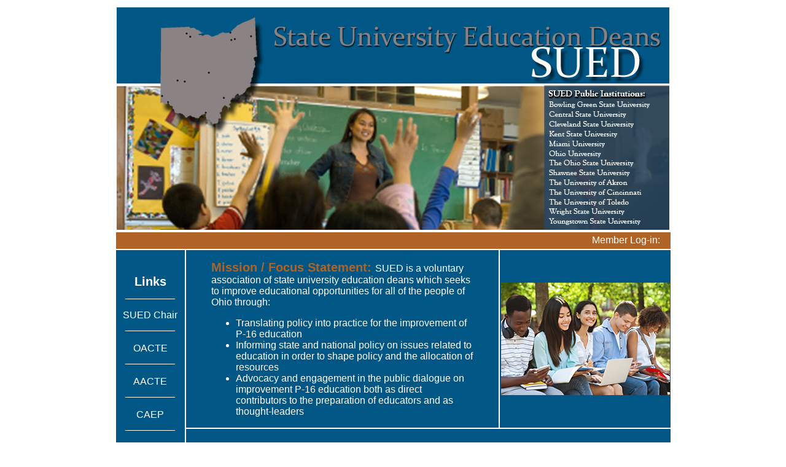

--- FILE ---
content_type: text/html; charset=UTF-8
request_url: https://www.ohioteachered.org/SUED/index.php
body_size: 21785
content:
<!DOCTYPE html PUBLIC '-//W3C//DTD HTML 4.01 Transitional//EN' 'http://www.w3.org/TR/html4/loose.dtd'>
<html>
	<head>
		<meta http-equiv="Content-Type" content="text/html; charset=UTF-8" />
		<title>State University Education Deans</title>
		<link rel="stylesheet" type="text/css" href="/SUED/reqFiles/sued.css">
	</head>
	<body>
		<table width="900" border="0" align="center">
			<tr>
				<td height="364" colspan="3">
					<table border="0" cellpadding="0" cellspacing="0" width="900">
						<tr>
							<td><img src="/SUED/images/spacer.gif" width="70" height="1" border="0"></td>
							<td><img src="/SUED/images/spacer.gif" width="7" height="1" border="0"></td>
							<td><img src="/SUED/images/spacer.gif" width="2" height="1" border="0"></td>
							<td><img src="/SUED/images/spacer.gif" width="8" height="1" border="0"></td>
							<td><img src="/SUED/images/spacer.gif" width="5" height="1" border="0"></td>
							<td><img src="/SUED/images/spacer.gif" width="11" height="1" border="0"></td>
							<td><img src="/SUED/images/spacer.gif" width="6" height="1" border="0"></td>
							<td><img src="/SUED/images/spacer.gif" width="8" height="1" border="0"></td>
							<td><img src="/SUED/images/spacer.gif" width="7" height="1" border="0"></td>
							<td><img src="/SUED/images/spacer.gif" width="16" height="1" border="0"></td>
							<td><img src="/SUED/images/spacer.gif" width="4" height="1" border="0"></td>
							<td><img src="/SUED/images/spacer.gif" width="5" height="1" border="0"></td>
							<td><img src="/SUED/images/spacer.gif" width="5" height="1" border="0"></td>
							<td><img src="/SUED/images/spacer.gif" width="17" height="1" border="0"></td>
							<td><img src="/SUED/images/spacer.gif" width="8" height="1" border="0"></td>
							<td><img src="/SUED/images/spacer.gif" width="2" height="1" border="0"></td>
							<td><img src="/SUED/images/spacer.gif" width="8" height="1" border="0"></td>
							<td><img src="/SUED/images/spacer.gif" width="7" height="1" border="0"></td>
							<td><img src="/SUED/images/spacer.gif" width="19" height="1" border="0"></td>
							<td><img src="/SUED/images/spacer.gif" width="7" height="1" border="0"></td>
							<td><img src="/SUED/images/spacer.gif" width="474" height="1" border="0"></td>
							<td><img src="/SUED/images/spacer.gif" width="204" height="1" border="0"></td>
							<td><img src="/SUED/images/spacer.gif" width="1" height="1" border="0"></td>
						</tr>
						<tr>
							<td colspan="22"><img name="SUEDheader_resized_r1_c1" src="/SUED/images/SUED%20header_resized_r1_c1.jpg" width="900" height="39" border="0" id="SUEDheader_resized_r1_c1" alt="" /></td>
							<td><img src="/SUED/images/spacer.gif" alt="" width="1" height="39" border="0" /></td>
						</tr>
						<tr>
							<td rowspan="8" colspan="7"><img name="SUEDheader_resized_r2_c1" src="/SUED/images/SUED%20header_resized_r2_c1.jpg" width="109" height="76" border="0" id="SUEDheader_resized_r2_c1" alt="" /></td>
							<td rowspan="2"><a href="http://www.utoledo.edu/" target='_blank'><img src="/SUED/images/SUED%20header_resized_r2_c8.jpg" width="8" height="7" border="0"></a></td>
							<td colspan="7"><img name="SUEDheader_resized_r2_c9" src="/SUED/images/SUED%20header_resized_r2_c9.jpg" width="62" height="5" border="0" id="SUEDheader_resized_r2_c9" alt="" /></td>
							<td colspan="2"><a href="http://www.csuohio.edu/" target='_blank'><img src="/SUED/images/SUED%20header_resized_r2_c16.jpg" width="10" height="5" border="0" id="SUEDheader_resized_r2_c16" alt="" /></a></td>
							<td colspan="5"><img name="SUEDheader_resized_r2_c18" src="/SUED/images/SUED%20header_resized_r2_c18.jpg" width="711" height="5" border="0" id="SUEDheader_resized_r2_c18" alt="" /></td>
							<td><img src="/SUED/images/spacer.gif" alt="" width="1" height="5" border="0" /></td>
						</tr>
						<tr>
							<td rowspan="2"><a href="http://www.bgsu.edu/" target='_blank'><img name="SUEDheader_resized_r3_c9" src="/SUED/images/SUED%20header_resized_r3_c9.jpg" width="7" height="7" border="0" id="SUEDheader_resized_r3_c9" alt="" /></a></td>
							<td colspan="10"><img name="SUEDheader_resized_r3_c10" src="/SUED/images/SUED%20header_resized_r3_c10.jpg" width="91" height="2" border="0" id="SUEDheader_resized_r3_c10" alt="" /></td>
							<td rowspan="2"><a href="https://ysu.edu/" target='_blank'><img name="SUEDheader_resized_r3_c20" src="/SUED/images/SUED%20header_resized_r3_c20.jpg" width="7" height="7" border="0" id="SUEDheader_resized_r3_c20" alt="" /></a></td>
							<td rowspan="11" colspan="2"><img name="SUEDheader_resized_r3_c21" src="/SUED/images/SUED%20header_resized_r3_c21.jpg" width="678" height="84" border="0" id="SUEDheader_resized_r3_c21" alt="" /></td>
							<td><img src="/SUED/images/spacer.gif" alt="" width="1" height="2" border="0" /></td>
						</tr>
						<tr>
							<td rowspan="7"><img name="SUEDheader_resized_r4_c8" src="/SUED/images/SUED%20header_resized_r4_c8.jpg" width="8" height="71" border="0" id="SUEDheader_resized_r4_c8" alt="" /></td>
							<td colspan="8"><img name="SUEDheader_resized_r4_c10" src="/SUED/images/SUED%20header_resized_r4_c10.jpg" width="65" height="5" border="0" id="SUEDheader_resized_r4_c10" alt="" /></td>
							<td rowspan="2"><a href="http://www.kent.edu/" target='_blank'><img name="SUEDheader_resized_r4_c18" src="/SUED/images/SUED%20header_resized_r4_c18.jpg" width="7" height="9" border="0" id="SUEDheader_resized_r4_c18" alt="" /></a></td>
							<td rowspan="28"><img name="SUEDheader_resized_r4_c19" src="/SUED/images/SUED%20header_resized_r4_c19.jpg" width="19" height="316" border="0" id="SUEDheader_resized_r4_c19" alt="" /></td>
							<td><img src="/SUED/images/spacer.gif" alt="" width="1" height="5" border="0" /></td>
						</tr>
						<tr>
							<td rowspan="3" colspan="8"><img name="SUEDheader_resized_r5_c9" src="/SUED/images/SUED%20header_resized_r5_c9.jpg" width="64" height="50" border="0" id="SUEDheader_resized_r5_c9" alt="" /></td>
							<td rowspan="2"><a href="http://www.uakron.edu/" target='_blank'><img name="SUEDheader_resized_r5_c17" src="/SUED/images/SUED%20header_resized_r5_c17.jpg" width="8" height="8" border="0" id="SUEDheader_resized_r5_c17" alt="" /></a></td>
							<td rowspan="27"><img name="SUEDheader_resized_r5_c20" src="/SUED/images/SUED%20header_resized_r5_c20.jpg" width="7" height="311" border="0" id="SUEDheader_resized_r5_c20" alt="" /></td>
							<td><img src="/SUED/images/spacer.gif" alt="" width="1" height="4" border="0" /></td>
						</tr>
						<tr>
							<td rowspan="26"><img name="SUEDheader_resized_r6_c18" src="/SUED/images/SUED%20header_resized_r6_c18.jpg" width="7" height="307" border="0" id="SUEDheader_resized_r6_c18" alt="" /></td>
							<td><img src="/SUED/images/spacer.gif" alt="" width="1" height="4" border="0" /></td>
						</tr>
						<tr>
							<td rowspan="25"><img name="SUEDheader_resized_r7_c17" src="/SUED/images/SUED%20header_resized_r7_c17.jpg" width="8" height="303" border="0" id="SUEDheader_resized_r7_c17" alt="" /></td>
							<td><img src="/SUED/images/spacer.gif" alt="" width="1" height="42" border="0" /></td>
						</tr>
						<tr>
							<td rowspan="11" colspan="3"><img name="SUEDheader_resized_r8_c9" src="/SUED/images/SUED%20header_resized_r8_c9.jpg" width="27" height="65" border="0" id="SUEDheader_resized_r8_c9" alt="" /></td>
							<td colspan="2"><a href="http://www.osu.edu/" target='_blank'><img name="SUEDheader_resized_r8_c12" src="/SUED/images/SUED%20header_resized_r8_c12.jpg" width="10" height="9" border="0" id="SUEDheader_resized_r8_c12" alt="" /></a></td>
							<td rowspan="8" colspan="3"><img name="SUEDheader_resized_r8_c14" src="/SUED/images/SUED%20header_resized_r8_c14.jpg" width="27" height="42" border="0" id="SUEDheader_resized_r8_c14" alt="" /></td>
							<td><img src="/SUED/images/spacer.gif" alt="" width="1" height="9" border="0" /></td>
						</tr>
						<tr>
							<td rowspan="10" colspan="2"><img name="SUEDheader_resized_r9_c12" src="/SUED/images/SUED%20header_resized_r9_c12.jpg" width="10" height="56" border="0" id="SUEDheader_resized_r9_c12" alt="" /></td>
							<td><img src="/SUED/images/spacer.gif" alt="" width="1" height="5" border="0" /></td>
						</tr>
						<tr>
							<td rowspan="5" colspan="5"><img name="SUEDheader_resized_r10_c1" src="/SUED/images/SUED%20header_resized_r10_c1.jpg" width="92" height="25" border="0" id="SUEDheader_resized_r10_c1" alt="" /></td>
							<td rowspan="2"><a href="http://www.wright.edu/" target='_blank'><img name="SUEDheader_resized_r10_c6" src="/SUED/images/SUED%20header_resized_r10_c6.jpg" width="11" height="8" border="0" id="SUEDheader_resized_r10_c6" alt="" /></a></td>
							<td rowspan="22"><img name="SUEDheader_resized_r10_c7" src="/SUED/images/SUED%20header_resized_r10_c7.jpg" width="6" height="247" border="0" id="SUEDheader_resized_r10_c7" alt="" /></td>
							<td><img src="/SUED/images/spacer.gif" alt="" width="1" height="2" border="0" /></td>
						</tr>
						<tr>
							<td rowspan="2"><a href="https://www.centralstate.edu/" target='_blank'><img name="SUEDheader_resized_r11_c8" src="/SUED/images/SUED%20header_resized_r11_c8.jpg" width="8" height="8" border="0" id="SUEDheader_resized_r11_c8" alt="" /></a></td>
							<td><img src="/SUED/images/spacer.gif" alt="" width="1" height="6" border="0" /></td>
						</tr>
						<tr>
							<td rowspan="20"><img name="SUEDheader_resized_r12_c6" src="/SUED/images/SUED%20header_resized_r12_c6.jpg" width="11" height="239" border="0" id="SUEDheader_resized_r12_c6" alt="" /></td>
							<td><img src="/SUED/images/spacer.gif" alt="" width="1" height="2" border="0" /></td>
						</tr>
						<tr>
							<td rowspan="19"><img name="SUEDheader_resized_r13_c8" src="/SUED/images/SUED%20header_resized_r13_c8.jpg" width="8" height="237" border="0" id="SUEDheader_resized_r13_c8" alt="" /></td>
							<td><img src="/SUED/images/spacer.gif" alt="" width="1" height="3" border="0" /></td>
						</tr>
						<tr>
							<td rowspan="18"><img name="SUEDheader_resized_r14_c21" src="/SUED/images/SUED%20header_resized_r14_c21.jpg" width="474" height="234" border="0" id="SUEDheader_resized_r14_c21" alt="" /></td>
							<td rowspan="3"><img name="SUEDheader_resized_r14_c22" src="/SUED/images/SUED%20header_resized_r14_c22.jpg" width="204" height="22" border="0" id="SUEDheader_resized_r14_c22" alt="" /></td>
							<td><img src="/SUED/images/spacer.gif" alt="" width="1" height="12" border="0" /></td>
						</tr>
						<tr>
							<td rowspan="17"><img name="SUEDheader_resized_r15_c1" src="/SUED/images/SUED%20header_resized_r15_c1.jpg" width="70" height="222" border="0" id="SUEDheader_resized_r15_c1" alt="" /></td>
							<td rowspan="2"><a href="https://miamioh.edu/ehs/index.html" target='_blank'><img name="SUEDheader_resized_r15_c2" src="/SUED/images/SUED%20header_resized_r15_c2.jpg" width="7" height="10" border="0" id="SUEDheader_resized_r15_c2" alt="" /></a></td>
							<td rowspan="2" colspan="3"><img name="SUEDheader_resized_r15_c3" src="/SUED/images/SUED%20header_resized_r15_c3.jpg" width="15" height="10" border="0" id="SUEDheader_resized_r15_c3" alt="" /></td>
							<td><img src="/SUED/images/spacer.gif" alt="" width="1" height="3" border="0" /></td>
						</tr>
						<tr>
							<td rowspan="16"><img name="SUEDheader_resized_r16_c14" src="/SUED/images/SUED%20header_resized_r16_c14.jpg" width="17" height="219" border="0" id="SUEDheader_resized_r16_c14" alt="" /></td>
							<td><a href="http://www.ohio.edu/" target='_blank'><img name="SUEDheader_resized_r16_c15" src="/SUED/images/SUED%20header_resized_r16_c15.jpg" width="8" height="7" border="0" id="SUEDheader_resized_r16_c15" alt="" /></a></td>
							<td rowspan="16"><img name="SUEDheader_resized_r16_c16" src="/SUED/images/SUED%20header_resized_r16_c16.jpg" width="2" height="219" border="0" id="SUEDheader_resized_r16_c16" alt="" /></td>
							<td><img src="/SUED/images/spacer.gif" alt="" width="1" height="7" border="0" /></td>
						</tr>
						<tr>
							<td rowspan="15" colspan="2"><img name="SUEDheader_resized_r17_c2" src="/SUED/images/SUED%20header_resized_r17_c2.jpg" width="9" height="212" border="0" id="SUEDheader_resized_r17_c2" alt="" /></td>
							<td><a href="http://www.uc.edu/" target='_blank'><img name="SUEDheader_resized_r17_c4" src="/SUED/images/SUED%20header_resized_r17_c4.jpg" width="8" height="8" border="0" id="SUEDheader_resized_r17_c4" alt="" /></a></td>
							<td rowspan="15"><img name="SUEDheader_resized_r17_c5" src="/SUED/images/SUED%20header_resized_r17_c5.jpg" width="5" height="212" border="0" id="SUEDheader_resized_r17_c5" alt="" /></td>
							<td rowspan="15"><img name="SUEDheader_resized_r17_c15" src="/SUED/images/SUED%20header_resized_r17_c15.jpg" width="8" height="212" border="0" id="SUEDheader_resized_r17_c15" alt="" /></td>
							<td rowspan="2"><a href="http://www.bgsu.edu/education-and-human-development.html" target='_blank'><img name="SUEDheader_resized_r17_c22" src="/SUED/images/SUED%20header_resized_r17_c22.jpg" width="204" height="16" border="0" id="SUEDheader_resized_r17_c22" alt="" /></a></td>
							<td><img src="/SUED/images/spacer.gif" alt="" width="1" height="8" border="0" /></td>
						</tr>
						<tr>
							<td rowspan="14"><img name="SUEDheader_resized_r18_c4" src="/SUED/images/SUED%20header_resized_r18_c4.jpg" width="8" height="204" border="0" id="SUEDheader_resized_r18_c4" alt="" /></td>
							<td><img src="/SUED/images/spacer.gif" alt="" width="1" height="8" border="0" /></td>
						</tr>
						<tr>
							<td rowspan="13" colspan="2"><img name="SUEDheader_resized_r19_c9" src="/SUED/images/SUED%20header_resized_r19_c9.jpg" width="23" height="196" border="0" id="SUEDheader_resized_r19_c9" alt="" /></td>
							<td colspan="2"><a href="http://www.shawnee.edu/" target='_blank'><img name="SUEDheader_resized_r19_c11" src="/SUED/images/SUED%20header_resized_r19_c11.jpg" width="9" height="9" border="0" id="SUEDheader_resized_r19_c11" alt="" /></a></td>
							<td rowspan="13"><img name="SUEDheader_resized_r19_c13" src="/SUED/images/SUED%20header_resized_r19_c13.jpg" width="5" height="196" border="0" id="SUEDheader_resized_r19_c13" alt="" /></td>
							<td rowspan="2"><a href="https://www.centralstate.edu/department-professional-education" target='_blank'><img name="SUEDheader_resized_r19_c22" src="/SUED/images/SUED%20header_resized_r19_c22.jpg" width="204" height="17" border="0" id="SUEDheader_resized_r19_c22" alt="" /></a></td>
							<td><img src="/SUED/images/spacer.gif" alt="" width="1" height="9" border="0" /></td>
						</tr>
						<tr>
							<td rowspan="12" colspan="2"><img name="SUEDheader_resized_r20_c11" src="/SUED/images/SUED%20header_resized_r20_c11.jpg" width="9" height="187" border="0" id="SUEDheader_resized_r20_c11" alt="" /></td>
							<td><img src="/SUED/images/spacer.gif" alt="" width="1" height="8" border="0" /></td>
						</tr>
						<tr>
							<td><a href="http://www.csuohio.edu/cehs/" target='_blank'><img name="SUEDheader_resized_r21_c22" src="/SUED/images/SUED%20header_resized_r21_c22.jpg" width="204" height="15" border="0" id="SUEDheader_resized_r21_c22" alt="" /></a></td>
							<td><img src="/SUED/images/spacer.gif" alt="" width="1" height="15" border="0" /></td>
						</tr>
						<tr>
							<td><a href="https://www.kent.edu/ehhs" target='_blank'><img name="SUEDheader_resized_r22_c22" src="/SUED/images/SUED%20header_resized_r22_c22.jpg" width="204" height="16" border="0" id="SUEDheader_resized_r22_c22" alt="" /></a></td>
							<td><img src="/SUED/images/spacer.gif" alt="" width="1" height="16" border="0" /></td>
						</tr>
						<tr>
							<td><a href="https://miamioh.edu/ehs/index.html" target='_blank'><img name="SUEDheader_resized_r23_c22" src="/SUED/images/SUED%20header_resized_r23_c22.jpg" width="204" height="17" border="0" id="SUEDheader_resized_r23_c22" alt="" /></a></td>
							<td><img src="/SUED/images/spacer.gif" alt="" width="1" height="17" border="0" /></td>
						</tr>
						<tr>
							<td><a href="https://www.ohio.edu/education/" target='_blank'><img name="SUEDheader_resized_r24_c22" src="/SUED/images/SUED%20header_resized_r24_c22.jpg" width="204" height="15" border="0" id="SUEDheader_resized_r24_c22" alt="" /></a></td>
							<td><img src="/SUED/images/spacer.gif" alt="" width="1" height="15" border="0" /></td>
						</tr>
						<tr>
							<td><a href="http://ehe.osu.edu/" target='_blank'><img name="SUEDheader_resized_r25_c22" src="/SUED/images/SUED%20header_resized_r25_c22.jpg" width="204" height="16" border="0" id="SUEDheader_resized_r25_c22" alt="" /></a></td>
							<td><img src="/SUED/images/spacer.gif" alt="" width="1" height="16" border="0" /></td>
						</tr>
						<tr>
							<td><a href="http://www.shawnee.edu/academics/teacher-education/index.aspx" target='_blank'><img name="SUEDheader_resized_r26_c22" src="/SUED/images/SUED%20header_resized_r26_c22.jpg" width="204" height="14" border="0" id="SUEDheader_resized_r26_c22" alt="" /></a></td>
							<td><img src="/SUED/images/spacer.gif" alt="" width="1" height="14" border="0" /></td>
						</tr>
						<tr>
							<td><a href="http://www.uakron.edu/education/" target='_blank'><img name="SUEDheader_resized_r27_c22" src="/SUED/images/SUED%20header_resized_r27_c22.jpg" width="204" height="15" border="0" id="SUEDheader_resized_r27_c22" alt="" /></a></td>
							<td><img src="/SUED/images/spacer.gif" alt="" width="1" height="15" border="0" /></td>
						</tr>
						<tr>
							<td><a href="http://www.cech.uc.edu/" target='_blank'><img name="SUEDheader_resized_r28_c22" src="/SUED/images/SUED%20header_resized_r28_c22.jpg" width="204" height="17" border="0" id="SUEDheader_resized_r28_c22" alt="" /></a></td>
							<td><img src="/SUED/images/spacer.gif" alt="" width="1" height="17" border="0" /></td>
						</tr>
						<tr>
							<td><a href="http://www.utoledo.edu/education/" target='_blank'><img name="SUEDheader_resized_r29_c22" src="/SUED/images/SUED%20header_resized_r29_c22.jpg" width="204" height="16" border="0" id="SUEDheader_resized_r29_c22" alt="" /></a></td>
							<td><img src="/SUED/images/spacer.gif" alt="" width="1" height="16" border="0" /></td>
						</tr>
						<tr>
							<td><a href="http://www.cehs.wright.edu/index.php" target='_blank'><img name="SUEDheader_resized_r30_c22" src="/SUED/images/SUED%20header_resized_r30_c22.jpg" width="204" height="15" border="0" id="SUEDheader_resized_r30_c22" alt="" /></a></td>
							<td><img src="/SUED/images/spacer.gif" alt="" width="1" height="15" border="0" /></td>
						</tr>
						<tr>
							<td><a href="http://bcoe.ysu.edu/contentm/easy_pages/easy_page_view.php?sid=23&amp;page_id=2" target='_blank'><img name="SUEDheader_resized_r31_c22" src="/SUED/images/SUED%20header_resized_r31_c22.jpg" width="204" height="23" border="0" id="SUEDheader_resized_r31_c22" alt="" /></a></td>
							<td><img src="/SUED/images/spacer.gif" alt="" width="1" height="23" border="0" /></td>
						</tr>
					</table>
				</td>
			</tr>
			<tr>
				<td height="25" colspan="3" bgcolor="#B06327"><div class='main' align="right"><a href="/SUED/membersonly/SUED_secondary.php">Member Log-in:</a>&nbsp;&nbsp;&nbsp;&nbsp;</div></td>
			</tr>
			<tr>
				<td valign='top' width="110" rowspan="2" bgcolor="#005785">
					<p align="center" class="style5">
						<span class="style4"><br>Links</span>
						<br />
						_________
					</p>
					<p align="center" class="style5">
						<a href="/sued/SUED_Chair.php">SUED Chair</a><br>
						_________<br><br>
						<a href="http://www.acteohio.org/" target='_blank'>OACTE</a><br>
						_________<br><br>
						<a href="http://aacte.org/" target='_blank'>AACTE</a><br />
						_________<br><br>
						<a href="http://caepnet.org/" target='_blank'>CAEP</a><br />
						_________<br><br>
						<a href="http://www.ohioteachered.org/SUED/">Home</a><br />
						_________<br><br>
						<a href="http://www.ohioteachered.org/">Join us at the OCTEO onference</a><br />
						_________<br><br>
					</p>
				</td>


		<td width='507' height='242' bgcolor='#005785'>
			<blockquote>
				<p>
					<span class='style4'>
						<span class='style5'>
							<span class='style8'>
								Mission / Focus Statement:
							</span>
						</span>
					</span>
					<span class='style7'>
						SUED is a voluntary association of state university education deans which seeks to improve educational opportunities for all of the people of Ohio through:
					</span>
				</p>
				<ul>
					<li class='style5'>Translating policy into practice for the improvement of P-16 education</li>
					<li class='style5'>Informing state and national policy on issues related to education in order to shape policy and the allocation of resources</li>
					<li class='style5'>Advocacy and engagement in the public dialogue on improvement P-16 education both as direct contributors to the preparation of educators and as thought-leaders</li>
				</ul>
			</blockquote>
		</td>
		<td width='276' bgcolor='#005785' class='background'>
		</td>
	</tr>
	<tr>
		<td class='cell_1' colspan='2' bgcolor='#005785' valign='top'>
			<br>
<!--			&nbsp;&nbsp;&nbsp;&nbsp;&nbsp;<a href='2016_SUED_FinalPDF.pdf' target='_blank'>Educator Preparation in Ohio:  Making a Difference</a><br><br> -->
			&nbsp;&nbsp;&nbsp;&nbsp;&nbsp;<a href='/sued/pastChair.php'>Past SUED Chair</a><br><br>
<!--			&nbsp;&nbsp;&nbsp;&nbsp;&nbsp;<a href='/sued/distGrad.php'>View Former Distinguished Graduates</a> -->
		</td>
	</tr>
		</table>
	</body>
</html>


--- FILE ---
content_type: text/css
request_url: https://www.ohioteachered.org/SUED/reqFiles/sued.css
body_size: 3468
content:
body {
	font-family:Arial, Helvetica, sans-serif;
}

td img {
	display:		block;
}

td img {
	display:		block;
}

td img {
	display:		block;
}

.style4 {
	font-size:		20px;
	font-weight:	bold;
}

td img {
	display:		block;
}

.style5 {
	color:			#FFFFFF
}

.style7 {
	color:			#FFFFFF;
	font-family:	Arial;
}

.style8 {
	font-family:	Arial;
	color:			#B06327;
}

.style10 {
	font-family:	Arial;
	color:		#ffffff;
	font-size:	20pt;
}

.contentCell {
	color:			#ffffff;
	background-color:	#005785;
	padding:		5px;
}

td img {
	display:		block;
}

a:link {
	text-decoration:	none;
	color:			#ffffff;
}

a:active {
	text-decoration:	none;
	color:			#ffffff;
}

.cell_1 {
	padding:		5px;
}

.cell_2 {
	border-top:		1px solid #aaaaaa;
	padding:		5px;
}

.cell_3 {
	border-right:	1px solid #aaaaaa;
	padding:		5px;
}

.cell_4 {
	border-bottom:	1px solid #aaaaaa;
	padding:		5px;
}

.cell_5 {
	border-left:	1px solid #aaaaaa;
	padding:		5px;
}

.cell_6 {
	border-top:		1px solid #aaaaaa;
	border-left:	1px solid #aaaaaa;
	padding:		5px;
}

.cell_7 {
	border-top:		1px solid #aaaaaa;
	border-right:	1px solid #aaaaaa;
	padding:		5px;
}

.cell_8 {
	border-left:	1px solid #aaaaaa;
	border-bottom:	1px solid #aaaaaa;
	padding:		5px;
}

.cell_9 {
	border-right:	1px solid #aaaaaa;
	border-bottom:	1px solid #aaaaaa;
	padding:		5px;
}

.cell_10 {
	border-left:	1px solid #aaaaaa;
	border-right:	1px solid #aaaaaa;
	padding:		5px;
}

.cell_11 {
	border-top:		1px solid #aaaaaa;
	border-bottom:	1px solid #aaaaaa;
	padding:		5px;
}

.cell_12 {
	border-top:		1px solid #aaaaaa;
	border-left:	1px solid #aaaaaa;
	border-right:	1px solid #aaaaaa;
	padding:		5px;
}

.cell_13 {
	border-left:	1px solid #aaaaaa;
	border-right:	1px solid #aaaaaa;
	border-bottom:	1px solid #aaaaaa;
	padding:		5px;
}

.cell_14 {
	border-top:		1px solid #aaaaaa;
	border-left:	1px solid #aaaaaa;
	border-bottom:	1px solid #aaaaaa;
	padding:		5px;
}

.cell_15 {
	border-top:		1px solid #aaaaaa;
	border-right:	1px solid #aaaaaa;
	border-bottom:	1px solid #aaaaaa;
	padding:		5px;
}

.cell_16 {
	border:			1px solid #aaaaaa;
	padding:		5px;
}

a:hover {
	text-decoration:	none;
	color:			#ffffff;
}

a:visited {
	text-decoration:	none;
	color:			#ffffff;
}

ol {
	overflow:	hidden;
}

.table3 {
	border-spacing:	0;
	border-top:		1px solid #ffffff;
	border-left:		1px solid #ffffff;
	border-collapse:	collapse;
}

.cell {
	border-right:		1px solid #ffffff;
	border-bottom:	1px solid #ffffff;
	padding:		2px 5px 2px 5px;
}

.headCell {
	font-weight:		bold;
	border-right:		1px solid #ffffff;
	border-bottom:	1px solid #ffffff;
	padding:		2px 5px 2px 5px;
}

.tableCell1 {
	padding:	2px 5px 3px 10px;
	color:		#ffffff;
}

.tableCell2 {
	padding:	2px 5px 3px 30px;
	color:		#cccccc;
}

.tableCell3 {
	border:		1px solid #ffffff;
}

.style11 {
	font-family:	Arial;
	color:		#ffffff;
	font-size:	20pt;
	padding:	5px;
}

.table1 {
	border-spacing:		0;
	border-collapse:	collapse;
}

.table2 {
	width:				700px;
	border-spacing:		0;
	border-collapse:	collapse;
}

.table3 {
	border-spacing:		0;
	border-top:			1px solid #bbbbbb;
	border-left:		1px solid #bbbbbb;
	border-collapse:	collapse;
}

.table4 {
	width:				700px;
	border-top:			1px solid #bbbbbb;
	border-left:		1px solid #bbbbbb;
	border-spacing:		0;
	border-collapse:	collapse;
}

.arial {
	font-family: arial;
}

.background {
	background-image:url('/sued/images/AdobeStock_328075830.jpeg');
	background-repeat: no-repeat;
	background-position: center;
}

